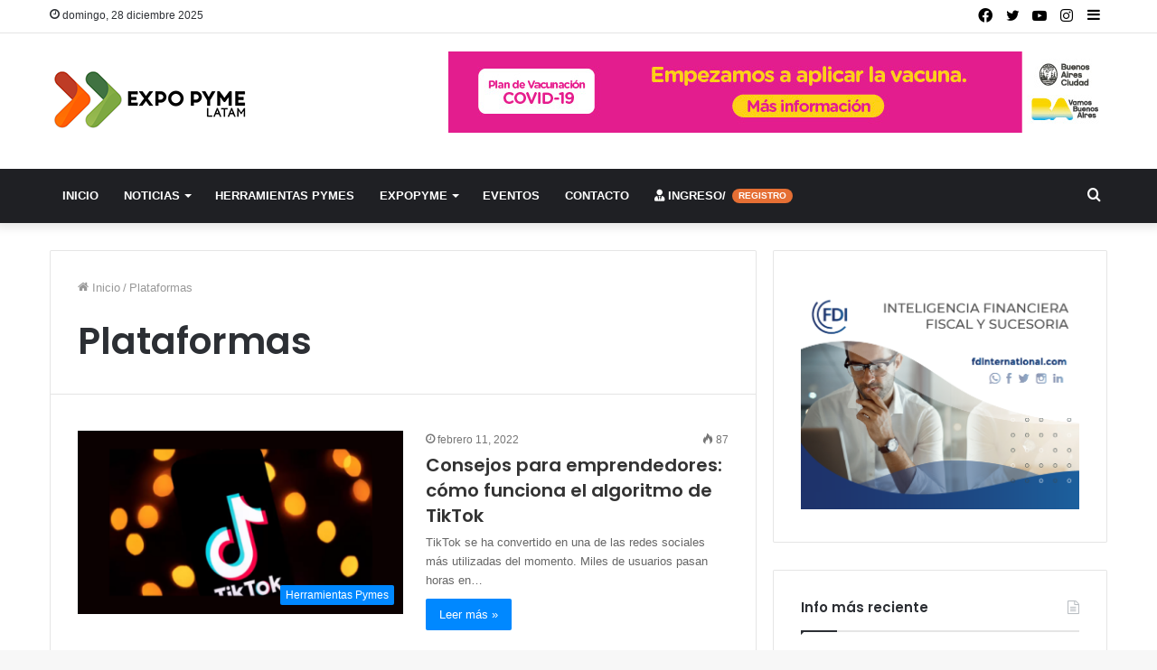

--- FILE ---
content_type: text/html; charset=UTF-8
request_url: https://expopyme.com.ar/tag/plataformas/
body_size: 12443
content:
<!DOCTYPE html>
<html lang="es" class="" data-skin="light">
<head>
	<meta charset="UTF-8" />
	<link rel="profile" href="http://gmpg.org/xfn/11" />
	<title>Plataformas &#8211; Expo Pyme Latam</title>

<meta http-equiv='x-dns-prefetch-control' content='on'>
<link rel='dns-prefetch' href='//cdnjs.cloudflare.com' />
<link rel='dns-prefetch' href='//ajax.googleapis.com' />
<link rel='dns-prefetch' href='//fonts.googleapis.com' />
<link rel='dns-prefetch' href='//fonts.gstatic.com' />
<link rel='dns-prefetch' href='//s.gravatar.com' />
<link rel='dns-prefetch' href='//www.google-analytics.com' />
<link rel='preload' as='image' href='https://expopyme.com.ar/wp-content/uploads/2021/07/expopyme_logo2.png'>
<link rel='preload' as='font' href='https://expopyme.com.ar/wp-content/themes/jannah/assets/fonts/tielabs-fonticon/tielabs-fonticon.woff' type='font/woff' crossorigin='anonymous' />
<link rel='preload' as='font' href='https://expopyme.com.ar/wp-content/themes/jannah/assets/fonts/fontawesome/fa-solid-900.woff2' type='font/woff2' crossorigin='anonymous' />
<link rel='preload' as='font' href='https://expopyme.com.ar/wp-content/themes/jannah/assets/fonts/fontawesome/fa-brands-400.woff2' type='font/woff2' crossorigin='anonymous' />
<link rel='preload' as='font' href='https://expopyme.com.ar/wp-content/themes/jannah/assets/fonts/fontawesome/fa-regular-400.woff2' type='font/woff2' crossorigin='anonymous' />
<link rel='preload' as='script' href='https://ajax.googleapis.com/ajax/libs/webfont/1/webfont.js'>
<meta name='robots' content='max-image-preview:large' />
	<style>img:is([sizes="auto" i], [sizes^="auto," i]) { contain-intrinsic-size: 3000px 1500px }</style>
	<link rel="alternate" type="application/rss+xml" title="Expo Pyme Latam &raquo; Feed" href="https://expopyme.com.ar/feed/" />
<link rel="alternate" type="application/rss+xml" title="Expo Pyme Latam &raquo; Feed de los comentarios" href="https://expopyme.com.ar/comments/feed/" />
<link rel="alternate" type="application/rss+xml" title="Expo Pyme Latam &raquo; Etiqueta Plataformas del feed" href="https://expopyme.com.ar/tag/plataformas/feed/" />
<script type="text/javascript">
/* <![CDATA[ */
window._wpemojiSettings = {"baseUrl":"https:\/\/s.w.org\/images\/core\/emoji\/16.0.1\/72x72\/","ext":".png","svgUrl":"https:\/\/s.w.org\/images\/core\/emoji\/16.0.1\/svg\/","svgExt":".svg","source":{"concatemoji":"https:\/\/expopyme.com.ar\/wp-includes\/js\/wp-emoji-release.min.js?ver=6.8.2"}};
/*! This file is auto-generated */
!function(s,n){var o,i,e;function c(e){try{var t={supportTests:e,timestamp:(new Date).valueOf()};sessionStorage.setItem(o,JSON.stringify(t))}catch(e){}}function p(e,t,n){e.clearRect(0,0,e.canvas.width,e.canvas.height),e.fillText(t,0,0);var t=new Uint32Array(e.getImageData(0,0,e.canvas.width,e.canvas.height).data),a=(e.clearRect(0,0,e.canvas.width,e.canvas.height),e.fillText(n,0,0),new Uint32Array(e.getImageData(0,0,e.canvas.width,e.canvas.height).data));return t.every(function(e,t){return e===a[t]})}function u(e,t){e.clearRect(0,0,e.canvas.width,e.canvas.height),e.fillText(t,0,0);for(var n=e.getImageData(16,16,1,1),a=0;a<n.data.length;a++)if(0!==n.data[a])return!1;return!0}function f(e,t,n,a){switch(t){case"flag":return n(e,"\ud83c\udff3\ufe0f\u200d\u26a7\ufe0f","\ud83c\udff3\ufe0f\u200b\u26a7\ufe0f")?!1:!n(e,"\ud83c\udde8\ud83c\uddf6","\ud83c\udde8\u200b\ud83c\uddf6")&&!n(e,"\ud83c\udff4\udb40\udc67\udb40\udc62\udb40\udc65\udb40\udc6e\udb40\udc67\udb40\udc7f","\ud83c\udff4\u200b\udb40\udc67\u200b\udb40\udc62\u200b\udb40\udc65\u200b\udb40\udc6e\u200b\udb40\udc67\u200b\udb40\udc7f");case"emoji":return!a(e,"\ud83e\udedf")}return!1}function g(e,t,n,a){var r="undefined"!=typeof WorkerGlobalScope&&self instanceof WorkerGlobalScope?new OffscreenCanvas(300,150):s.createElement("canvas"),o=r.getContext("2d",{willReadFrequently:!0}),i=(o.textBaseline="top",o.font="600 32px Arial",{});return e.forEach(function(e){i[e]=t(o,e,n,a)}),i}function t(e){var t=s.createElement("script");t.src=e,t.defer=!0,s.head.appendChild(t)}"undefined"!=typeof Promise&&(o="wpEmojiSettingsSupports",i=["flag","emoji"],n.supports={everything:!0,everythingExceptFlag:!0},e=new Promise(function(e){s.addEventListener("DOMContentLoaded",e,{once:!0})}),new Promise(function(t){var n=function(){try{var e=JSON.parse(sessionStorage.getItem(o));if("object"==typeof e&&"number"==typeof e.timestamp&&(new Date).valueOf()<e.timestamp+604800&&"object"==typeof e.supportTests)return e.supportTests}catch(e){}return null}();if(!n){if("undefined"!=typeof Worker&&"undefined"!=typeof OffscreenCanvas&&"undefined"!=typeof URL&&URL.createObjectURL&&"undefined"!=typeof Blob)try{var e="postMessage("+g.toString()+"("+[JSON.stringify(i),f.toString(),p.toString(),u.toString()].join(",")+"));",a=new Blob([e],{type:"text/javascript"}),r=new Worker(URL.createObjectURL(a),{name:"wpTestEmojiSupports"});return void(r.onmessage=function(e){c(n=e.data),r.terminate(),t(n)})}catch(e){}c(n=g(i,f,p,u))}t(n)}).then(function(e){for(var t in e)n.supports[t]=e[t],n.supports.everything=n.supports.everything&&n.supports[t],"flag"!==t&&(n.supports.everythingExceptFlag=n.supports.everythingExceptFlag&&n.supports[t]);n.supports.everythingExceptFlag=n.supports.everythingExceptFlag&&!n.supports.flag,n.DOMReady=!1,n.readyCallback=function(){n.DOMReady=!0}}).then(function(){return e}).then(function(){var e;n.supports.everything||(n.readyCallback(),(e=n.source||{}).concatemoji?t(e.concatemoji):e.wpemoji&&e.twemoji&&(t(e.twemoji),t(e.wpemoji)))}))}((window,document),window._wpemojiSettings);
/* ]]> */
</script>
<!-- expopyme.com.ar is managing ads with Advanced Ads 2.0.10 – https://wpadvancedads.com/ --><script id="expop-ready">
			window.advanced_ads_ready=function(e,a){a=a||"complete";var d=function(e){return"interactive"===a?"loading"!==e:"complete"===e};d(document.readyState)?e():document.addEventListener("readystatechange",(function(a){d(a.target.readyState)&&e()}),{once:"interactive"===a})},window.advanced_ads_ready_queue=window.advanced_ads_ready_queue||[];		</script>
		<link rel='stylesheet' id='sweetalert2-css' href='https://expopyme.com.ar/wp-content/plugins/user-registration/assets/css/sweetalert2/sweetalert2.min.css' type='text/css' media='all' />
<link rel='stylesheet' id='user-registration-general-css' href='https://expopyme.com.ar/wp-content/plugins/user-registration/assets/css/user-registration.css' type='text/css' media='all' />
<link rel='stylesheet' id='user-registration-smallscreen-css' href='https://expopyme.com.ar/wp-content/plugins/user-registration/assets/css/user-registration-smallscreen.css' type='text/css' media='only screen and (max-width: 768px)' />
<link rel='stylesheet' id='user-registration-my-account-layout-css' href='https://expopyme.com.ar/wp-content/plugins/user-registration/assets/css/my-account-layout.css' type='text/css' media='all' />
<link rel='stylesheet' id='dashicons-css' href='https://expopyme.com.ar/wp-includes/css/dashicons.min.css' type='text/css' media='all' />
<style id='wp-emoji-styles-inline-css' type='text/css'>

	img.wp-smiley, img.emoji {
		display: inline !important;
		border: none !important;
		box-shadow: none !important;
		height: 1em !important;
		width: 1em !important;
		margin: 0 0.07em !important;
		vertical-align: -0.1em !important;
		background: none !important;
		padding: 0 !important;
	}
</style>
<link rel='stylesheet' id='contact-form-7-css' href='https://expopyme.com.ar/wp-content/plugins/contact-form-7/includes/css/styles.css' type='text/css' media='all' />
<link rel='stylesheet' id='wpa-css-css' href='https://expopyme.com.ar/wp-content/plugins/honeypot/includes/css/wpa.css' type='text/css' media='all' />
<link rel='stylesheet' id='tie-css-base-css' href='https://expopyme.com.ar/wp-content/themes/jannah/assets/css/base.min.css' type='text/css' media='all' />
<link rel='stylesheet' id='tie-css-styles-css' href='https://expopyme.com.ar/wp-content/themes/jannah/assets/css/style.min.css' type='text/css' media='all' />
<link rel='stylesheet' id='tie-css-widgets-css' href='https://expopyme.com.ar/wp-content/themes/jannah/assets/css/widgets.min.css' type='text/css' media='all' />
<link rel='stylesheet' id='tie-css-helpers-css' href='https://expopyme.com.ar/wp-content/themes/jannah/assets/css/helpers.min.css' type='text/css' media='all' />
<link rel='stylesheet' id='tie-fontawesome5-css' href='https://expopyme.com.ar/wp-content/themes/jannah/assets/css/fontawesome.css' type='text/css' media='all' />
<link rel='stylesheet' id='tie-css-ilightbox-css' href='https://expopyme.com.ar/wp-content/themes/jannah/assets/ilightbox/dark-skin/skin.css' type='text/css' media='all' />
<link rel='stylesheet' id='tie-css-shortcodes-css' href='https://expopyme.com.ar/wp-content/themes/jannah/assets/css/plugins/shortcodes.min.css' type='text/css' media='all' />
<style id='tie-css-shortcodes-inline-css' type='text/css'>
.wf-active .logo-text,.wf-active h1,.wf-active h2,.wf-active h3,.wf-active h4,.wf-active h5,.wf-active h6,.wf-active .the-subtitle{font-family: 'Poppins';}#main-nav .main-menu > ul > li > a{text-transform: uppercase;}a:hover,body .entry a:hover,.dark-skin body .entry a:hover,.comment-list .comment-content a:hover{color: #e2e2e2;}#top-nav a:not(:hover),#top-nav input,#top-nav #search-submit,#top-nav .fa-spinner,#top-nav .dropdown-social-icons li a span,#top-nav .components > li .social-link:not(:hover) span,.search-in-top-nav.autocomplete-suggestions a{color: #000000;}#top-nav .menu-item-has-children > a:before{border-top-color: #000000;}#top-nav li .menu-item-has-children > a:before{border-top-color: transparent;border-left-color: #000000;}.rtl #top-nav .menu li .menu-item-has-children > a:before{border-left-color: transparent;border-right-color: #000000;}#top-nav input::-moz-placeholder{color: #000000;}#top-nav input:-moz-placeholder{color: #000000;}#top-nav input:-ms-input-placeholder{color: #000000;}#top-nav input::-webkit-input-placeholder{color: #000000;}#top-nav .breaking-title{color: #FFFFFF;}#top-nav .breaking-title:before{background-color: #4b8230;}#top-nav .breaking-news-nav li:hover{background-color: #4b8230;border-color: #4b8230;}#main-nav .comp-sub-menu .button:hover,#main-nav .menu > li.tie-current-menu,#main-nav .menu > li > .menu-sub-content,#main-nav .cats-horizontal a.is-active,#main-nav .cats-horizontal a:hover{border-color: #d0dddc;}#main-nav .menu > li.tie-current-menu > a,#main-nav .menu > li:hover > a,#main-nav .mega-links-head:after,#main-nav .comp-sub-menu .button:hover,#main-nav .comp-sub-menu .checkout-button,#main-nav .cats-horizontal a.is-active,#main-nav .cats-horizontal a:hover,.search-in-main-nav.autocomplete-suggestions .button,#main-nav .spinner > div{background-color: #d0dddc;}#main-nav .menu ul li:hover > a,#main-nav .menu ul li.current-menu-item:not(.mega-link-column) > a,#main-nav .components a:hover,#main-nav .components > li:hover > a,#main-nav #search-submit:hover,#main-nav .cats-vertical a.is-active,#main-nav .cats-vertical a:hover,#main-nav .mega-menu .post-meta a:hover,#main-nav .mega-menu .post-box-title a:hover,.search-in-main-nav.autocomplete-suggestions a:hover,#main-nav .spinner-circle:after{color: #d0dddc;}#main-nav .menu > li.tie-current-menu > a,#main-nav .menu > li:hover > a,#main-nav .components .button:hover,#main-nav .comp-sub-menu .checkout-button,.theme-header #main-nav .mega-menu .cats-horizontal a.is-active,.theme-header #main-nav .mega-menu .cats-horizontal a:hover,.search-in-main-nav.autocomplete-suggestions a.button{color: #000000;}#main-nav .menu > li.tie-current-menu > a:before,#main-nav .menu > li:hover > a:before{border-top-color: #000000;}.main-nav-light #main-nav .menu-item-has-children li:hover > a:before,.main-nav-light #main-nav .mega-menu li:hover > a:before{border-left-color: #d0dddc;}.rtl .main-nav-light #main-nav .menu-item-has-children li:hover > a:before,.rtl .main-nav-light #main-nav .mega-menu li:hover > a:before{border-right-color: #d0dddc;border-left-color: transparent;}.search-in-main-nav.autocomplete-suggestions .button:hover,#main-nav .comp-sub-menu .checkout-button:hover{background-color: #b2bfbe;}#footer{background-color: #0f0631;}@media (max-width: 991px) {#tie-wrapper #theme-header,#tie-wrapper #theme-header #main-nav .main-menu-wrapper,#tie-wrapper #theme-header .logo-container{background: transparent;}#tie-wrapper #theme-header .logo-container,#tie-wrapper #theme-header .logo-container.fixed-nav,#tie-wrapper #theme-header #main-nav {background-color: #ffffff;}.mobile-header-components .components .comp-sub-menu{background-color: #ffffff;}}#footer .posts-list-counter .posts-list-items li.widget-post-list:before{border-color: #0f0631;}#footer .timeline-widget a .date:before{border-color: rgba(15,6,49,0.8);}#footer .footer-boxed-widget-area,#footer textarea,#footer input:not([type=submit]),#footer select,#footer code,#footer kbd,#footer pre,#footer samp,#footer .show-more-button,#footer .slider-links .tie-slider-nav span,#footer #wp-calendar,#footer #wp-calendar tbody td,#footer #wp-calendar thead th,#footer .widget.buddypress .item-options a{border-color: rgba(255,255,255,0.1);}#footer .social-statistics-widget .white-bg li.social-icons-item a,#footer .widget_tag_cloud .tagcloud a,#footer .latest-tweets-widget .slider-links .tie-slider-nav span,#footer .widget_layered_nav_filters a{border-color: rgba(255,255,255,0.1);}#footer .social-statistics-widget .white-bg li:before{background: rgba(255,255,255,0.1);}.site-footer #wp-calendar tbody td{background: rgba(255,255,255,0.02);}#footer .white-bg .social-icons-item a span.followers span,#footer .circle-three-cols .social-icons-item a .followers-num,#footer .circle-three-cols .social-icons-item a .followers-name{color: rgba(255,255,255,0.8);}#footer .timeline-widget ul:before,#footer .timeline-widget a:not(:hover) .date:before{background-color: #000013;}a#go-to-top{background-color: #0f0631;}.tie-cat-2,.tie-cat-item-2 > span{background-color:#e67e22 !important;color:#FFFFFF !important;}.tie-cat-2:after{border-top-color:#e67e22 !important;}.tie-cat-2:hover{background-color:#c86004 !important;}.tie-cat-2:hover:after{border-top-color:#c86004 !important;}.tie-cat-10,.tie-cat-item-10 > span{background-color:#2ecc71 !important;color:#FFFFFF !important;}.tie-cat-10:after{border-top-color:#2ecc71 !important;}.tie-cat-10:hover{background-color:#10ae53 !important;}.tie-cat-10:hover:after{border-top-color:#10ae53 !important;}.tie-cat-13,.tie-cat-item-13 > span{background-color:#9b59b6 !important;color:#FFFFFF !important;}.tie-cat-13:after{border-top-color:#9b59b6 !important;}.tie-cat-13:hover{background-color:#7d3b98 !important;}.tie-cat-13:hover:after{border-top-color:#7d3b98 !important;}.tie-cat-15,.tie-cat-item-15 > span{background-color:#34495e !important;color:#FFFFFF !important;}.tie-cat-15:after{border-top-color:#34495e !important;}.tie-cat-15:hover{background-color:#162b40 !important;}.tie-cat-15:hover:after{border-top-color:#162b40 !important;}.tie-cat-17,.tie-cat-item-17 > span{background-color:#795548 !important;color:#FFFFFF !important;}.tie-cat-17:after{border-top-color:#795548 !important;}.tie-cat-17:hover{background-color:#5b372a !important;}.tie-cat-17:hover:after{border-top-color:#5b372a !important;}.tie-cat-18,.tie-cat-item-18 > span{background-color:#4CAF50 !important;color:#FFFFFF !important;}.tie-cat-18:after{border-top-color:#4CAF50 !important;}.tie-cat-18:hover{background-color:#2e9132 !important;}.tie-cat-18:hover:after{border-top-color:#2e9132 !important;}
</style>
<script type="text/javascript" src="https://expopyme.com.ar/wp-includes/js/jquery/jquery.min.js" id="jquery-core-js"></script>
<script type="text/javascript" src="https://expopyme.com.ar/wp-includes/js/jquery/jquery-migrate.min.js" id="jquery-migrate-js"></script>
<link rel="https://api.w.org/" href="https://expopyme.com.ar/wp-json/" /><link rel="alternate" title="JSON" type="application/json" href="https://expopyme.com.ar/wp-json/wp/v2/tags/993" /><link rel="EditURI" type="application/rsd+xml" title="RSD" href="https://expopyme.com.ar/xmlrpc.php?rsd" />
<meta name="generator" content="WordPress 6.8.2" />
 <meta name="description" content="Conectate al mundo" /><meta http-equiv="X-UA-Compatible" content="IE=edge">
<meta name="theme-color" content="#0088ff" /><meta name="viewport" content="width=device-width, initial-scale=1.0" /><link rel="icon" href="https://expopyme.com.ar/wp-content/uploads/2021/07/cropped-expopyme_ico-32x32.png" sizes="32x32" />
<link rel="icon" href="https://expopyme.com.ar/wp-content/uploads/2021/07/cropped-expopyme_ico-192x192.png" sizes="192x192" />
<link rel="apple-touch-icon" href="https://expopyme.com.ar/wp-content/uploads/2021/07/cropped-expopyme_ico-180x180.png" />
<meta name="msapplication-TileImage" content="https://expopyme.com.ar/wp-content/uploads/2021/07/cropped-expopyme_ico-270x270.png" />
</head>

<body id="tie-body" class="archive tag tag-plataformas tag-993 wp-theme-jannah tie-no-js user-registration-page wrapper-has-shadow block-head-1 magazine1 is-thumb-overlay-disabled is-desktop is-header-layout-3 has-header-ad sidebar-right has-sidebar hide_share_post_top hide_share_post_bottom aa-prefix-expop-">



<div class="background-overlay">

	<div id="tie-container" class="site tie-container">

		
		<div id="tie-wrapper">

			
<header id="theme-header" class="theme-header header-layout-3 main-nav-dark main-nav-default-dark main-nav-below has-stream-item top-nav-active top-nav-light top-nav-default-light top-nav-above has-shadow has-normal-width-logo mobile-header-default">
	
<nav id="top-nav"  class="has-date-components top-nav header-nav" aria-label="Menú de Navegación secundario">
	<div class="container">
		<div class="topbar-wrapper">

			
					<div class="topbar-today-date tie-icon">
						domingo, 28 diciembre 2025					</div>
					
			<div class="tie-alignleft">
							</div><!-- .tie-alignleft /-->

			<div class="tie-alignright">
				<ul class="components">	<li class="side-aside-nav-icon menu-item custom-menu-link">
		<a href="#">
			<span class="tie-icon-navicon" aria-hidden="true"></span>
			<span class="screen-reader-text">Barra lateral</span>
		</a>
	</li>
	 <li class="social-icons-item"><a class="social-link instagram-social-icon" rel="external noopener nofollow" target="_blank" href="https://www.instagram.com/expopymelatam/"><span class="tie-social-icon tie-icon-instagram"></span><span class="screen-reader-text">Instagram</span></a></li><li class="social-icons-item"><a class="social-link youtube-social-icon" rel="external noopener nofollow" target="_blank" href="https://www.youtube.com/channel/UC_ZH-3K05GQdWeLX_WiVmIQ"><span class="tie-social-icon tie-icon-youtube"></span><span class="screen-reader-text">YouTube</span></a></li><li class="social-icons-item"><a class="social-link twitter-social-icon" rel="external noopener nofollow" target="_blank" href="https://twitter.com/expopymearg?lang=es"><span class="tie-social-icon tie-icon-twitter"></span><span class="screen-reader-text">Twitter</span></a></li><li class="social-icons-item"><a class="social-link facebook-social-icon" rel="external noopener nofollow" target="_blank" href="https://www.facebook.com/expopymelatam"><span class="tie-social-icon tie-icon-facebook"></span><span class="screen-reader-text">Facebook</span></a></li> </ul><!-- Components -->			</div><!-- .tie-alignright /-->

		</div><!-- .topbar-wrapper /-->
	</div><!-- .container /-->
</nav><!-- #top-nav /-->

<div class="container header-container">
	<div class="tie-row logo-row">

		
		<div class="logo-wrapper">
			<div class="tie-col-md-4 logo-container clearfix">
				<div id="mobile-header-components-area_1" class="mobile-header-components"><ul class="components"><li class="mobile-component_menu custom-menu-link"><a href="#" id="mobile-menu-icon" class=""><span class="tie-mobile-menu-icon nav-icon is-layout-1"></span><span class="screen-reader-text">Menú</span></a></li></ul></div>
		<div id="logo" class="image-logo" >

			
			<a title="Expo Pyme Latam" href="https://expopyme.com.ar/">
				
				<picture class="tie-logo-default tie-logo-picture">
					<source class="tie-logo-source-default tie-logo-source" srcset="https://expopyme.com.ar/wp-content/uploads/2021/07/expopyme_logo2.png">
					<img class="tie-logo-img-default tie-logo-img" src="https://expopyme.com.ar/wp-content/uploads/2021/07/expopyme_logo2.png" alt="Expo Pyme Latam" width="227" height="70" style="max-height:70px; width: auto;" />
				</picture>
						</a>

			
		</div><!-- #logo /-->

		<div id="mobile-header-components-area_2" class="mobile-header-components"><ul class="components"><li class="mobile-component_search custom-menu-link">
				<a href="#" class="tie-search-trigger-mobile">
					<span class="tie-icon-search tie-search-icon" aria-hidden="true"></span>
					<span class="screen-reader-text">Buscar por</span>
				</a>
			</li></ul></div>			</div><!-- .tie-col /-->
		</div><!-- .logo-wrapper /-->

		<div class="tie-col-md-8 stream-item stream-item-top-wrapper"><div class="stream-item-top">
					<a href="#" title="Buy Jannah Theme" target="_blank" rel="nofollow noopener">
						<img src="https://expopyme.com.ar/wp-content/uploads/2021/07/728x90-1.jpg" alt="Buy Jannah Theme" width="728" height="91" />
					</a>
				</div></div><!-- .tie-col /-->
	</div><!-- .tie-row /-->
</div><!-- .container /-->

<div class="main-nav-wrapper">
	<nav id="main-nav" data-skin="search-in-main-nav" class="main-nav header-nav live-search-parent"  aria-label="Menú de Navegación principal">
		<div class="container">

			<div class="main-menu-wrapper">

				
				<div id="menu-components-wrap">

					
					<div class="main-menu main-menu-wrap tie-alignleft">
						<div id="main-nav-menu" class="main-menu header-menu"><ul id="menu-tielabs-secondry-menu" class="menu" role="menubar"><li id="menu-item-1014" class="menu-item menu-item-type-custom menu-item-object-custom menu-item-home menu-item-1014"><a href="https://expopyme.com.ar/">Inicio</a></li>
<li id="menu-item-1015" class="menu-item menu-item-type-custom menu-item-object-custom menu-item-has-children menu-item-1015"><a href="#">Noticias</a>
<ul class="sub-menu menu-sub-content">
	<li id="menu-item-3418" class="menu-item menu-item-type-taxonomy menu-item-object-category menu-item-3418"><a href="https://expopyme.com.ar/category/emprendedores/">Emprendedores</a></li>
	<li id="menu-item-3419" class="menu-item menu-item-type-taxonomy menu-item-object-category menu-item-3419"><a href="https://expopyme.com.ar/category/casos-de-exito/">Casos de exito</a></li>
	<li id="menu-item-3420" class="menu-item menu-item-type-taxonomy menu-item-object-category menu-item-3420"><a href="https://expopyme.com.ar/category/informes/">Informes</a></li>
	<li id="menu-item-3421" class="menu-item menu-item-type-taxonomy menu-item-object-category menu-item-3421"><a href="https://expopyme.com.ar/category/transformacion-digital/">Transformación Digital</a></li>
	<li id="menu-item-3422" class="menu-item menu-item-type-taxonomy menu-item-object-category menu-item-3422"><a href="https://expopyme.com.ar/category/estrategias-de-ventas/">Estrategias De Ventas</a></li>
	<li id="menu-item-3425" class="menu-item menu-item-type-taxonomy menu-item-object-category menu-item-3425"><a href="https://expopyme.com.ar/category/consultores-pymes/">Consultores Pymes</a></li>
	<li id="menu-item-3423" class="menu-item menu-item-type-taxonomy menu-item-object-category menu-item-3423"><a href="https://expopyme.com.ar/category/inversiones/">Inversiones</a></li>
	<li id="menu-item-3426" class="menu-item menu-item-type-taxonomy menu-item-object-category menu-item-3426"><a href="https://expopyme.com.ar/category/marketing-digital/">Marketing Digital</a></li>
	<li id="menu-item-3424" class="menu-item menu-item-type-taxonomy menu-item-object-category menu-item-3424"><a href="https://expopyme.com.ar/category/opinion/">Opinión</a></li>
</ul>
</li>
<li id="menu-item-3417" class="menu-item menu-item-type-taxonomy menu-item-object-category menu-item-3417"><a href="https://expopyme.com.ar/category/herramientas-pymes/">Herramientas Pymes</a></li>
<li id="menu-item-3604" class="menu-item menu-item-type-custom menu-item-object-custom menu-item-has-children menu-item-3604"><a href="#">Expopyme</a>
<ul class="sub-menu menu-sub-content">
	<li id="menu-item-3607" class="menu-item menu-item-type-post_type menu-item-object-page menu-item-3607"><a href="https://expopyme.com.ar/expopyme-virtual-2020/">Expopyme virtual 2020</a></li>
	<li id="menu-item-3625" class="menu-item menu-item-type-post_type menu-item-object-page menu-item-3625"><a href="https://expopyme.com.ar/rosario-2018/">Rosario 2018</a></li>
	<li id="menu-item-3633" class="menu-item menu-item-type-post_type menu-item-object-page menu-item-3633"><a href="https://expopyme.com.ar/edicion-2018/">Edición 2018</a></li>
	<li id="menu-item-3643" class="menu-item menu-item-type-post_type menu-item-object-page menu-item-3643"><a href="https://expopyme.com.ar/edicion-2017/">Edición 2017</a></li>
</ul>
</li>
<li id="menu-item-3427" class="menu-item menu-item-type-taxonomy menu-item-object-category menu-item-3427"><a href="https://expopyme.com.ar/category/eventos/">Eventos</a></li>
<li id="menu-item-1031" class="menu-item menu-item-type-custom menu-item-object-custom menu-item-1031"><a href="https://expopyme.com.ar/contacto/">Contacto</a></li>
<li id="menu-item-3734" class="menu-item menu-item-type-post_type menu-item-object-page menu-item-3734 menu-item-has-icon"><a href="https://expopyme.com.ar/mi-cuenta/"> <span aria-hidden="true" class="tie-menu-icon fas fa-user-tie"></span> Ingreso/ <small class="menu-tiny-label " style="background-color:#e56f34; color:#FFFFFF">registro</small></a></li>
</ul></div>					</div><!-- .main-menu.tie-alignleft /-->

					<ul class="components">		<li class="search-compact-icon menu-item custom-menu-link">
			<a href="#" class="tie-search-trigger">
				<span class="tie-icon-search tie-search-icon" aria-hidden="true"></span>
				<span class="screen-reader-text">Buscar por</span>
			</a>
		</li>
		</ul><!-- Components -->
				</div><!-- #menu-components-wrap /-->
			</div><!-- .main-menu-wrapper /-->
		</div><!-- .container /-->
	</nav><!-- #main-nav /-->
</div><!-- .main-nav-wrapper /-->

</header>

<div id="content" class="site-content container"><div id="main-content-row" class="tie-row main-content-row">
	<div class="main-content tie-col-md-8 tie-col-xs-12" role="main">

		

			<header class="entry-header-outer container-wrapper">
				<nav id="breadcrumb"><a href="https://expopyme.com.ar/"><span class="tie-icon-home" aria-hidden="true"></span> Inicio</a><em class="delimiter">/</em><span class="current">Plataformas</span></nav><script type="application/ld+json">{"@context":"http:\/\/schema.org","@type":"BreadcrumbList","@id":"#Breadcrumb","itemListElement":[{"@type":"ListItem","position":1,"item":{"name":"Inicio","@id":"https:\/\/expopyme.com.ar\/"}}]}</script><h1 class="page-title">Plataformas</h1>			</header><!-- .entry-header-outer /-->

			
		<div class="mag-box wide-post-box">
			<div class="container-wrapper">
				<div class="mag-box-container clearfix">
					<ul id="posts-container" data-layout="default" data-settings="{'uncropped_image':'jannah-image-post','category_meta':true,'post_meta':true,'excerpt':'true','excerpt_length':'20','read_more':'true','read_more_text':false,'media_overlay':true,'title_length':0,'is_full':false,'is_category':false}" class="posts-items">
<li class="post-item  post-5045 post type-post status-publish format-standard has-post-thumbnail category-herramientas-pymes tag-algoritmos tag-apps tag-contenido tag-marketing tag-metricool tag-plataformas tag-redessociales tag-tiktok tag-visibilidad tie-standard">

	
			<a aria-label="Consejos para emprendedores: cómo funciona el algoritmo de TikTok" href="https://expopyme.com.ar/2022/02/11/consejos-para-emprendedores-como-funciona-el-algoritmo-de-tiktok/" class="post-thumb"><span class="post-cat-wrap"><span class="post-cat tie-cat-29">Herramientas Pymes</span></span><img width="390" height="220" src="https://expopyme.com.ar/wp-content/uploads/2022/02/tiktok-390x220.png" class="attachment-jannah-image-large size-jannah-image-large wp-post-image" alt="" decoding="async" fetchpriority="high" /></a>
	<div class="post-details">

		<div class="post-meta clearfix"><span class="date meta-item tie-icon">febrero 11, 2022</span><div class="tie-alignright"><span class="meta-views meta-item "><span class="tie-icon-fire" aria-hidden="true"></span> 87 </span></div></div><!-- .post-meta -->
		<h2 class="post-title"><a href="https://expopyme.com.ar/2022/02/11/consejos-para-emprendedores-como-funciona-el-algoritmo-de-tiktok/">Consejos para emprendedores: cómo funciona el algoritmo de TikTok</a></h2>

						<p class="post-excerpt">TikTok se ha convertido en una de las redes sociales más utilizadas del momento. Miles de usuarios pasan horas en&hellip;</p>
				<a class="more-link button" href="https://expopyme.com.ar/2022/02/11/consejos-para-emprendedores-como-funciona-el-algoritmo-de-tiktok/">Leer más  &raquo;</a>	</div>
</li>

					</ul><!-- #posts-container /-->
					<div class="clearfix"></div>
				</div><!-- .mag-box-container /-->
			</div><!-- .container-wrapper /-->
		</div><!-- .mag-box /-->
	
	</div><!-- .main-content /-->


	<aside class="sidebar tie-col-md-4 tie-col-xs-12 normal-side is-sticky" aria-label="Barra lateral principal">
		<div class="theiaStickySidebar">
			<div class="container-wrapper widget expop-widget"><a href="https://www.fdinternational.com/" aria-label="expopyme300x250px-01"><img src="https://expopyme.com.ar/wp-content/uploads/2022/05/expopyme300x250px-01.png" alt=""  width="626" height="521"   /></a><div class="clearfix"></div></div><!-- .widget /--><div id="posts-list-widget-3" class="container-wrapper widget posts-list"><div class="widget-title the-global-title"><div class="the-subtitle">Info más reciente<span class="widget-title-icon tie-icon"></span></div></div><div class="widget-posts-list-container posts-list-half-posts" ><ul class="posts-list-items widget-posts-wrapper">
<li class="widget-single-post-item widget-post-list tie-standard">

			<div class="post-widget-thumbnail">

			
			<a aria-label="Cómo crear tu negocio en cinco pasos indispensables" href="https://expopyme.com.ar/2022/08/01/como-crear-tu-negocio-en-cinco-pasos-indispensables/" class="post-thumb"><img width="390" height="220" src="https://expopyme.com.ar/wp-content/uploads/2022/07/Diseno-sin-titulo-98-390x220.jpg" class="attachment-jannah-image-large size-jannah-image-large wp-post-image" alt="" decoding="async" loading="lazy" /></a>		</div><!-- post-alignleft /-->
	
	<div class="post-widget-body ">
		<a class="post-title the-subtitle" href="https://expopyme.com.ar/2022/08/01/como-crear-tu-negocio-en-cinco-pasos-indispensables/">Cómo crear tu negocio en cinco pasos indispensables</a>

		<div class="post-meta">
			<span class="date meta-item tie-icon">agosto 1, 2022</span>		</div>
	</div>
</li>

<li class="widget-single-post-item widget-post-list tie-standard">

			<div class="post-widget-thumbnail">

			
			<a aria-label="Soy una mujer emprendedora: ¿Dónde puedo conseguir apoyos para poner mi propio negocio?" href="https://expopyme.com.ar/2022/07/29/soy-una-mujer-emprendedora-donde-puedo-conseguir-apoyos-para-poner-mi-propio-negocio/" class="post-thumb"><img width="390" height="220" src="https://expopyme.com.ar/wp-content/uploads/2022/07/Diseno-sin-titulo-97-390x220.jpg" class="attachment-jannah-image-large size-jannah-image-large wp-post-image" alt="" decoding="async" loading="lazy" /></a>		</div><!-- post-alignleft /-->
	
	<div class="post-widget-body ">
		<a class="post-title the-subtitle" href="https://expopyme.com.ar/2022/07/29/soy-una-mujer-emprendedora-donde-puedo-conseguir-apoyos-para-poner-mi-propio-negocio/">Soy una mujer emprendedora: ¿Dónde puedo conseguir apoyos para poner mi propio negocio?</a>

		<div class="post-meta">
			<span class="date meta-item tie-icon">julio 29, 2022</span>		</div>
	</div>
</li>

<li class="widget-single-post-item widget-post-list tie-standard">

			<div class="post-widget-thumbnail">

			
			<a aria-label="5 Desafíos para Recursos Humanos" href="https://expopyme.com.ar/2022/07/29/5-desafios-para-recursos-humanos/" class="post-thumb"><img width="390" height="220" src="https://expopyme.com.ar/wp-content/uploads/2022/07/5-desafios-para-recursos-humanos-390x220.jpg" class="attachment-jannah-image-large size-jannah-image-large wp-post-image" alt="" decoding="async" loading="lazy" /></a>		</div><!-- post-alignleft /-->
	
	<div class="post-widget-body ">
		<a class="post-title the-subtitle" href="https://expopyme.com.ar/2022/07/29/5-desafios-para-recursos-humanos/">5 Desafíos para Recursos Humanos</a>

		<div class="post-meta">
			<span class="date meta-item tie-icon">julio 29, 2022</span>		</div>
	</div>
</li>
</ul></div><div class="clearfix"></div></div><!-- .widget /-->		</div><!-- .theiaStickySidebar /-->
	</aside><!-- .sidebar /-->
	</div><!-- .main-content-row /--></div><!-- #content /-->
<footer id="footer" class="site-footer dark-skin dark-widgetized-area">

	
			<div id="footer-widgets-container">
				<div class="container">
					
		<div class="footer-widget-area ">
			<div class="tie-row">

									<div class="tie-col-md-3 normal-side">
						<div id="media_image-8" class="container-wrapper widget widget_media_image"><img width="227" height="75" src="https://expopyme.com.ar/wp-content/uploads/2021/07/expopyme_logo.png" class="image wp-image-6  attachment-full size-full" alt="" style="max-width: 100%; height: auto;" decoding="async" loading="lazy" /><div class="clearfix"></div></div><!-- .widget /-->					</div><!-- .tie-col /-->
				
									<div class="tie-col-md-3 normal-side">
						<div id="posts-list-widget-1" class="container-wrapper widget posts-list"><div class="widget-title the-global-title"><div class="the-subtitle">Más Leídas<span class="widget-title-icon tie-icon"></span></div></div><div class="widget-posts-list-container posts-list-counter" ><ul class="posts-list-items widget-posts-wrapper">
<li class="widget-single-post-item widget-post-list tie-standard">

			<div class="post-widget-thumbnail">

			
			<a aria-label="¿Qué puedo emprender? Hacé el test aquí gratuito y confidencial" href="https://expopyme.com.ar/2021/10/28/que-puedo-emprender/" class="post-thumb"><img width="220" height="150" src="https://expopyme.com.ar/wp-content/uploads/2021/10/Sin-titulo-1-220x150.jpg" class="attachment-jannah-image-small size-jannah-image-small tie-small-image wp-post-image" alt="persona pensando" decoding="async" loading="lazy" /></a>		</div><!-- post-alignleft /-->
	
	<div class="post-widget-body ">
		<a class="post-title the-subtitle" href="https://expopyme.com.ar/2021/10/28/que-puedo-emprender/">¿Qué puedo emprender? Hacé el test aquí gratuito y confidencial</a>

		<div class="post-meta">
			<span class="date meta-item tie-icon">octubre 28, 2021</span>		</div>
	</div>
</li>

<li class="widget-single-post-item widget-post-list tie-thumb">

			<div class="post-widget-thumbnail">

			
			<a aria-label="PyMES: Claves para aprovechar WhatsApp Business. Funcionalidades, prácticas y consejos." href="https://expopyme.com.ar/2021/09/15/pymes-claves-para-aprovechar-whatsapp-business/" class="post-thumb"><img width="220" height="150" src="https://expopyme.com.ar/wp-content/uploads/2021/07/Whatsapp-Business-220x150.jpg" class="attachment-jannah-image-small size-jannah-image-small tie-small-image wp-post-image" alt="celular con whatsapp business" decoding="async" loading="lazy" /></a>		</div><!-- post-alignleft /-->
	
	<div class="post-widget-body ">
		<a class="post-title the-subtitle" href="https://expopyme.com.ar/2021/09/15/pymes-claves-para-aprovechar-whatsapp-business/">PyMES: Claves para aprovechar WhatsApp Business. Funcionalidades, prácticas y consejos.</a>

		<div class="post-meta">
			<span class="date meta-item tie-icon">septiembre 15, 2021</span>		</div>
	</div>
</li>

<li class="widget-single-post-item widget-post-list tie-standard">

			<div class="post-widget-thumbnail">

			
			<a aria-label="Top 10: los tiktokers con más seguidores del mundo (2022)" href="https://expopyme.com.ar/2022/02/03/top-10-los-tiktokers-con-mas-seguidores-del-mundo-2022/" class="post-thumb"><img width="220" height="150" src="https://expopyme.com.ar/wp-content/uploads/2022/01/tiktok-220x150.png" class="attachment-jannah-image-small size-jannah-image-small tie-small-image wp-post-image" alt="" decoding="async" loading="lazy" /></a>		</div><!-- post-alignleft /-->
	
	<div class="post-widget-body ">
		<a class="post-title the-subtitle" href="https://expopyme.com.ar/2022/02/03/top-10-los-tiktokers-con-mas-seguidores-del-mundo-2022/">Top 10: los tiktokers con más seguidores del mundo (2022)</a>

		<div class="post-meta">
			<span class="date meta-item tie-icon">febrero 3, 2022</span>		</div>
	</div>
</li>
</ul></div><div class="clearfix"></div></div><!-- .widget /--><div id="author-bio-widget-1" class="container-wrapper widget aboutme-widget">
				<div class="about-author about-content-wrapper"><img alt="" src="https://placehold.it/599x98" style="margin-top: 15px; margin-bottom: 0px;"  class="about-author-img" width="280" height="47">

					<div class="aboutme-widget-content">
					</div>
					<div class="clearfix"></div>
			
				</div><!-- .about-widget-content -->
			<div class="clearfix"></div></div><!-- .widget /-->					</div><!-- .tie-col /-->
				
									<div class="tie-col-md-3 normal-side">
						<div id="posts-list-widget-10" class="container-wrapper widget posts-list"><div class="widget-title the-global-title"><div class="the-subtitle">Más recientes<span class="widget-title-icon tie-icon"></span></div></div><div class="widget-posts-list-container" ><ul class="posts-list-items widget-posts-wrapper">
<li class="widget-single-post-item widget-post-list tie-standard">

			<div class="post-widget-thumbnail">

			
			<a aria-label="5 consejos para elegir a un instagramer perfecto para tu estrategia online" href="https://expopyme.com.ar/2022/08/01/5-consejos-para-elegir-a-un-instagramer-perfecto-para-tu-estrategia-online/" class="post-thumb"><img width="220" height="150" src="https://expopyme.com.ar/wp-content/uploads/2022/07/Diseno-sin-titulo-100-220x150.jpg" class="attachment-jannah-image-small size-jannah-image-small tie-small-image wp-post-image" alt="" decoding="async" loading="lazy" /></a>		</div><!-- post-alignleft /-->
	
	<div class="post-widget-body ">
		<a class="post-title the-subtitle" href="https://expopyme.com.ar/2022/08/01/5-consejos-para-elegir-a-un-instagramer-perfecto-para-tu-estrategia-online/">5 consejos para elegir a un instagramer perfecto para tu estrategia online</a>

		<div class="post-meta">
			<span class="date meta-item tie-icon">agosto 1, 2022</span>		</div>
	</div>
</li>

<li class="widget-single-post-item widget-post-list tie-standard">

			<div class="post-widget-thumbnail">

			
			<a aria-label="Cómo crear tu negocio en cinco pasos indispensables" href="https://expopyme.com.ar/2022/08/01/como-crear-tu-negocio-en-cinco-pasos-indispensables/" class="post-thumb"><img width="220" height="150" src="https://expopyme.com.ar/wp-content/uploads/2022/07/Diseno-sin-titulo-98-220x150.jpg" class="attachment-jannah-image-small size-jannah-image-small tie-small-image wp-post-image" alt="" decoding="async" loading="lazy" /></a>		</div><!-- post-alignleft /-->
	
	<div class="post-widget-body ">
		<a class="post-title the-subtitle" href="https://expopyme.com.ar/2022/08/01/como-crear-tu-negocio-en-cinco-pasos-indispensables/">Cómo crear tu negocio en cinco pasos indispensables</a>

		<div class="post-meta">
			<span class="date meta-item tie-icon">agosto 1, 2022</span>		</div>
	</div>
</li>

<li class="widget-single-post-item widget-post-list tie-standard">

			<div class="post-widget-thumbnail">

			
			<a aria-label="Soy una mujer emprendedora: ¿Dónde puedo conseguir apoyos para poner mi propio negocio?" href="https://expopyme.com.ar/2022/07/29/soy-una-mujer-emprendedora-donde-puedo-conseguir-apoyos-para-poner-mi-propio-negocio/" class="post-thumb"><img width="220" height="150" src="https://expopyme.com.ar/wp-content/uploads/2022/07/Diseno-sin-titulo-97-220x150.jpg" class="attachment-jannah-image-small size-jannah-image-small tie-small-image wp-post-image" alt="" decoding="async" loading="lazy" /></a>		</div><!-- post-alignleft /-->
	
	<div class="post-widget-body ">
		<a class="post-title the-subtitle" href="https://expopyme.com.ar/2022/07/29/soy-una-mujer-emprendedora-donde-puedo-conseguir-apoyos-para-poner-mi-propio-negocio/">Soy una mujer emprendedora: ¿Dónde puedo conseguir apoyos para poner mi propio negocio?</a>

		<div class="post-meta">
			<span class="date meta-item tie-icon">julio 29, 2022</span>		</div>
	</div>
</li>
</ul></div><div class="clearfix"></div></div><!-- .widget /-->					</div><!-- .tie-col /-->
				
				
			</div><!-- .tie-row /-->
		</div><!-- .footer-widget-area /-->

						</div><!-- .container /-->
			</div><!-- #Footer-widgets-container /-->
			
			<div id="site-info" class="site-info site-info-layout-2">
				<div class="container">
					<div class="tie-row">
						<div class="tie-col-md-12">

							<div class="copyright-text copyright-text-first">&copy; Copyright 2025, Todos los derechos reservados &nbsp;|&nbsp; <span style="color:red;" class="tie-icon-heart"></span> <a href="" target="_blank" rel="nofollow noopener">Grow Up Social Media</a> </div><ul class="social-icons"><li class="social-icons-item"><a class="social-link facebook-social-icon" rel="external noopener nofollow" target="_blank" href="https://www.facebook.com/expopymelatam"><span class="tie-social-icon tie-icon-facebook"></span><span class="screen-reader-text">Facebook</span></a></li><li class="social-icons-item"><a class="social-link twitter-social-icon" rel="external noopener nofollow" target="_blank" href="https://twitter.com/expopymearg?lang=es"><span class="tie-social-icon tie-icon-twitter"></span><span class="screen-reader-text">Twitter</span></a></li><li class="social-icons-item"><a class="social-link youtube-social-icon" rel="external noopener nofollow" target="_blank" href="https://www.youtube.com/channel/UC_ZH-3K05GQdWeLX_WiVmIQ"><span class="tie-social-icon tie-icon-youtube"></span><span class="screen-reader-text">YouTube</span></a></li><li class="social-icons-item"><a class="social-link instagram-social-icon" rel="external noopener nofollow" target="_blank" href="https://www.instagram.com/expopymelatam/"><span class="tie-social-icon tie-icon-instagram"></span><span class="screen-reader-text">Instagram</span></a></li></ul> 

						</div><!-- .tie-col /-->
					</div><!-- .tie-row /-->
				</div><!-- .container /-->
			</div><!-- #site-info /-->
			
</footer><!-- #footer /-->


		<a id="go-to-top" class="go-to-top-button" href="#go-to-tie-body">
			<span class="tie-icon-angle-up"></span>
			<span class="screen-reader-text">Botón volver arriba</span>
		</a>
	
		</div><!-- #tie-wrapper /-->

		
	<aside class=" side-aside normal-side dark-skin dark-widgetized-area slide-sidebar-desktop is-fullwidth appear-from-left" aria-label="Barra lateral Secundaria" style="visibility: hidden;">
		<div data-height="100%" class="side-aside-wrapper has-custom-scroll">

			<a href="#" class="close-side-aside remove big-btn light-btn">
				<span class="screen-reader-text">Cerrar</span>
			</a><!-- .close-side-aside /-->


			
				<div id="mobile-container">

											<div id="mobile-search">
							<form role="search" method="get" class="search-form" action="https://expopyme.com.ar/">
				<label>
					<span class="screen-reader-text">Buscar:</span>
					<input type="search" class="search-field" placeholder="Buscar &hellip;" value="" name="s" />
				</label>
				<input type="submit" class="search-submit" value="Buscar" />
			</form>						</div><!-- #mobile-search /-->
						
					<div id="mobile-menu" class="hide-menu-icons">
											</div><!-- #mobile-menu /-->

											<div id="mobile-social-icons" class="social-icons-widget solid-social-icons">
							<ul><li class="social-icons-item"><a class="social-link facebook-social-icon" rel="external noopener nofollow" target="_blank" href="https://www.facebook.com/expopymelatam"><span class="tie-social-icon tie-icon-facebook"></span><span class="screen-reader-text">Facebook</span></a></li><li class="social-icons-item"><a class="social-link twitter-social-icon" rel="external noopener nofollow" target="_blank" href="https://twitter.com/expopymearg?lang=es"><span class="tie-social-icon tie-icon-twitter"></span><span class="screen-reader-text">Twitter</span></a></li><li class="social-icons-item"><a class="social-link youtube-social-icon" rel="external noopener nofollow" target="_blank" href="https://www.youtube.com/channel/UC_ZH-3K05GQdWeLX_WiVmIQ"><span class="tie-social-icon tie-icon-youtube"></span><span class="screen-reader-text">YouTube</span></a></li><li class="social-icons-item"><a class="social-link instagram-social-icon" rel="external noopener nofollow" target="_blank" href="https://www.instagram.com/expopymelatam/"><span class="tie-social-icon tie-icon-instagram"></span><span class="screen-reader-text">Instagram</span></a></li></ul> 
						</div><!-- #mobile-social-icons /-->
						
				</div><!-- #mobile-container /-->
			

							<div id="slide-sidebar-widgets">
					<div id="posts-list-widget-4" class="container-wrapper widget posts-list"><div class="widget-title the-global-title"><div class="the-subtitle">Artículos más recientes<span class="widget-title-icon tie-icon"></span></div></div><div class="widget-posts-list-container" ><ul class="posts-list-items widget-posts-wrapper">
<li class="widget-single-post-item widget-post-list tie-standard">

			<div class="post-widget-thumbnail">

			
			<a aria-label="5 consejos para elegir a un instagramer perfecto para tu estrategia online" href="https://expopyme.com.ar/2022/08/01/5-consejos-para-elegir-a-un-instagramer-perfecto-para-tu-estrategia-online/" class="post-thumb"><img width="220" height="150" src="https://expopyme.com.ar/wp-content/uploads/2022/07/Diseno-sin-titulo-100-220x150.jpg" class="attachment-jannah-image-small size-jannah-image-small tie-small-image wp-post-image" alt="" decoding="async" loading="lazy" /></a>		</div><!-- post-alignleft /-->
	
	<div class="post-widget-body ">
		<a class="post-title the-subtitle" href="https://expopyme.com.ar/2022/08/01/5-consejos-para-elegir-a-un-instagramer-perfecto-para-tu-estrategia-online/">5 consejos para elegir a un instagramer perfecto para tu estrategia online</a>

		<div class="post-meta">
			<span class="date meta-item tie-icon">agosto 1, 2022</span>		</div>
	</div>
</li>

<li class="widget-single-post-item widget-post-list tie-standard">

			<div class="post-widget-thumbnail">

			
			<a aria-label="Cómo crear tu negocio en cinco pasos indispensables" href="https://expopyme.com.ar/2022/08/01/como-crear-tu-negocio-en-cinco-pasos-indispensables/" class="post-thumb"><img width="220" height="150" src="https://expopyme.com.ar/wp-content/uploads/2022/07/Diseno-sin-titulo-98-220x150.jpg" class="attachment-jannah-image-small size-jannah-image-small tie-small-image wp-post-image" alt="" decoding="async" loading="lazy" /></a>		</div><!-- post-alignleft /-->
	
	<div class="post-widget-body ">
		<a class="post-title the-subtitle" href="https://expopyme.com.ar/2022/08/01/como-crear-tu-negocio-en-cinco-pasos-indispensables/">Cómo crear tu negocio en cinco pasos indispensables</a>

		<div class="post-meta">
			<span class="date meta-item tie-icon">agosto 1, 2022</span>		</div>
	</div>
</li>

<li class="widget-single-post-item widget-post-list tie-standard">

			<div class="post-widget-thumbnail">

			
			<a aria-label="Soy una mujer emprendedora: ¿Dónde puedo conseguir apoyos para poner mi propio negocio?" href="https://expopyme.com.ar/2022/07/29/soy-una-mujer-emprendedora-donde-puedo-conseguir-apoyos-para-poner-mi-propio-negocio/" class="post-thumb"><img width="220" height="150" src="https://expopyme.com.ar/wp-content/uploads/2022/07/Diseno-sin-titulo-97-220x150.jpg" class="attachment-jannah-image-small size-jannah-image-small tie-small-image wp-post-image" alt="" decoding="async" loading="lazy" /></a>		</div><!-- post-alignleft /-->
	
	<div class="post-widget-body ">
		<a class="post-title the-subtitle" href="https://expopyme.com.ar/2022/07/29/soy-una-mujer-emprendedora-donde-puedo-conseguir-apoyos-para-poner-mi-propio-negocio/">Soy una mujer emprendedora: ¿Dónde puedo conseguir apoyos para poner mi propio negocio?</a>

		<div class="post-meta">
			<span class="date meta-item tie-icon">julio 29, 2022</span>		</div>
	</div>
</li>

<li class="widget-single-post-item widget-post-list tie-standard">

			<div class="post-widget-thumbnail">

			
			<a aria-label="5 Desafíos para Recursos Humanos" href="https://expopyme.com.ar/2022/07/29/5-desafios-para-recursos-humanos/" class="post-thumb"><img width="220" height="150" src="https://expopyme.com.ar/wp-content/uploads/2022/07/5-desafios-para-recursos-humanos-220x150.jpg" class="attachment-jannah-image-small size-jannah-image-small tie-small-image wp-post-image" alt="" decoding="async" loading="lazy" /></a>		</div><!-- post-alignleft /-->
	
	<div class="post-widget-body ">
		<a class="post-title the-subtitle" href="https://expopyme.com.ar/2022/07/29/5-desafios-para-recursos-humanos/">5 Desafíos para Recursos Humanos</a>

		<div class="post-meta">
			<span class="date meta-item tie-icon">julio 29, 2022</span>		</div>
	</div>
</li>

<li class="widget-single-post-item widget-post-list tie-standard">

			<div class="post-widget-thumbnail">

			
			<a aria-label="Email Marketing: ¿Por qué se ha convertido en el mejor medio para captar clientes?" href="https://expopyme.com.ar/2022/07/28/email-marketing-por-que-se-ha-convertido-en-el-mejor-medio-para-captar-clientes/" class="post-thumb"><img width="220" height="150" src="https://expopyme.com.ar/wp-content/uploads/2022/07/Diseno-sin-titulo-96-220x150.jpg" class="attachment-jannah-image-small size-jannah-image-small tie-small-image wp-post-image" alt="" decoding="async" loading="lazy" /></a>		</div><!-- post-alignleft /-->
	
	<div class="post-widget-body ">
		<a class="post-title the-subtitle" href="https://expopyme.com.ar/2022/07/28/email-marketing-por-que-se-ha-convertido-en-el-mejor-medio-para-captar-clientes/">Email Marketing: ¿Por qué se ha convertido en el mejor medio para captar clientes?</a>

		<div class="post-meta">
			<span class="date meta-item tie-icon">julio 28, 2022</span>		</div>
	</div>
</li>
</ul></div><div class="clearfix"></div></div><!-- .widget /-->				</div>
			
		</div><!-- .side-aside-wrapper /-->
	</aside><!-- .side-aside /-->

	
	</div><!-- #tie-container /-->
</div><!-- .background-overlay /-->

<script type="speculationrules">
{"prefetch":[{"source":"document","where":{"and":[{"href_matches":"\/*"},{"not":{"href_matches":["\/wp-*.php","\/wp-admin\/*","\/wp-content\/uploads\/*","\/wp-content\/*","\/wp-content\/plugins\/*","\/wp-content\/themes\/jannah\/*","\/*\\?(.+)"]}},{"not":{"selector_matches":"a[rel~=\"nofollow\"]"}},{"not":{"selector_matches":".no-prefetch, .no-prefetch a"}}]},"eagerness":"conservative"}]}
</script>
<!-- Global site tag (gtag.js) - Google Analytics -->
<script async src="https://www.googletagmanager.com/gtag/js?id=G-FJMNB1YEXN"></script>
<script>
  window.dataLayer = window.dataLayer || [];
  function gtag(){dataLayer.push(arguments);}
  gtag('js', new Date());

  gtag('config', 'G-FJMNB1YEXN');
</script><div id="autocomplete-suggestions" class="autocomplete-suggestions"></div><div id="is-scroller-outer"><div id="is-scroller"></div></div><div id="fb-root"></div>	<div id="tie-popup-search-desktop" class="tie-popup tie-popup-search-wrap" style="display: none;">
		<a href="#" class="tie-btn-close remove big-btn light-btn">
			<span class="screen-reader-text">Cerrar</span>
		</a>
		<div class="popup-search-wrap-inner">
			<div class="live-search-parent pop-up-live-search" data-skin="live-search-popup" aria-label="Buscar">
				<form method="get" class="tie-popup-search-form" action="https://expopyme.com.ar/">
					<input class="tie-popup-search-input is-ajax-search" inputmode="search" type="text" name="s" title="Buscar por" autocomplete="off" placeholder="Teclea y pulsa Enter" />
					<button class="tie-popup-search-submit" type="submit">
						<span class="tie-icon-search tie-search-icon" aria-hidden="true"></span>
						<span class="screen-reader-text">Buscar por</span>
					</button>
				</form>
			</div><!-- .pop-up-live-search /-->
		</div><!-- .popup-search-wrap-inner /-->
	</div><!-- .tie-popup-search-wrap /-->
		<div id="tie-popup-search-mobile" class="tie-popup tie-popup-search-wrap" style="display: none;">
		<a href="#" class="tie-btn-close remove big-btn light-btn">
			<span class="screen-reader-text">Cerrar</span>
		</a>
		<div class="popup-search-wrap-inner">
			<div class="live-search-parent pop-up-live-search" data-skin="live-search-popup" aria-label="Buscar">
				<form method="get" class="tie-popup-search-form" action="https://expopyme.com.ar/">
					<input class="tie-popup-search-input " inputmode="search" type="text" name="s" title="Buscar por" autocomplete="off" placeholder="Buscar por" />
					<button class="tie-popup-search-submit" type="submit">
						<span class="tie-icon-search tie-search-icon" aria-hidden="true"></span>
						<span class="screen-reader-text">Buscar por</span>
					</button>
				</form>
			</div><!-- .pop-up-live-search /-->
		</div><!-- .popup-search-wrap-inner /-->
	</div><!-- .tie-popup-search-wrap /-->
	<script type="text/javascript" src="https://expopyme.com.ar/wp-includes/js/dist/hooks.min.js" id="wp-hooks-js"></script>
<script type="text/javascript" src="https://expopyme.com.ar/wp-includes/js/dist/i18n.min.js" id="wp-i18n-js"></script>
<script type="text/javascript" id="wp-i18n-js-after">
/* <![CDATA[ */
wp.i18n.setLocaleData( { 'text direction\u0004ltr': [ 'ltr' ] } );
/* ]]> */
</script>
<script type="text/javascript" src="https://expopyme.com.ar/wp-content/plugins/contact-form-7/includes/swv/js/index.js" id="swv-js"></script>
<script type="text/javascript" id="contact-form-7-js-translations">
/* <![CDATA[ */
( function( domain, translations ) {
	var localeData = translations.locale_data[ domain ] || translations.locale_data.messages;
	localeData[""].domain = domain;
	wp.i18n.setLocaleData( localeData, domain );
} )( "contact-form-7", {"translation-revision-date":"2025-08-05 09:20:42+0000","generator":"GlotPress\/4.0.1","domain":"messages","locale_data":{"messages":{"":{"domain":"messages","plural-forms":"nplurals=2; plural=n != 1;","lang":"es"},"This contact form is placed in the wrong place.":["Este formulario de contacto est\u00e1 situado en el lugar incorrecto."],"Error:":["Error:"]}},"comment":{"reference":"includes\/js\/index.js"}} );
/* ]]> */
</script>
<script type="text/javascript" id="contact-form-7-js-before">
/* <![CDATA[ */
var wpcf7 = {
    "api": {
        "root": "https:\/\/expopyme.com.ar\/wp-json\/",
        "namespace": "contact-form-7\/v1"
    },
    "cached": 1
};
/* ]]> */
</script>
<script type="text/javascript" src="https://expopyme.com.ar/wp-content/plugins/contact-form-7/includes/js/index.js" id="contact-form-7-js"></script>
<script type="text/javascript" src="https://expopyme.com.ar/wp-content/plugins/honeypot/includes/js/wpa.js" id="wpascript-js"></script>
<script type="text/javascript" id="wpascript-js-after">
/* <![CDATA[ */
wpa_field_info = {"wpa_field_name":"pruzsv5642","wpa_field_value":150550,"wpa_add_test":"no"}
/* ]]> */
</script>
<script type="text/javascript" src="https://expopyme.com.ar/wp-content/plugins/advanced-ads/admin/assets/js/advertisement.js" id="advanced-ads-find-adblocker-js"></script>
<script type="text/javascript" id="tie-scripts-js-extra">
/* <![CDATA[ */
var tie = {"is_rtl":"","ajaxurl":"https:\/\/expopyme.com.ar\/wp-admin\/admin-ajax.php","is_taqyeem_active":"","is_sticky_video":"","mobile_menu_top":"","mobile_menu_active":"area_1","mobile_menu_parent":"","lightbox_all":"true","lightbox_gallery":"true","lightbox_skin":"dark","lightbox_thumb":"horizontal","lightbox_arrows":"true","is_singular":"","autoload_posts":"","reading_indicator":"true","lazyload":"","select_share":"true","select_share_twitter":"true","select_share_facebook":"true","select_share_linkedin":"true","select_share_email":"","facebook_app_id":"5303202981","twitter_username":"","responsive_tables":"true","ad_blocker_detector":"","sticky_behavior":"upwards","sticky_desktop":"true","sticky_mobile":"true","sticky_mobile_behavior":"default","ajax_loader":"<div class=\"loader-overlay\"><div class=\"spinner-circle\"><\/div><\/div>","type_to_search":"1","lang_no_results":"Sin resultados","sticky_share_mobile":"true","sticky_share_post":""};
/* ]]> */
</script>
<script type="text/javascript" src="https://expopyme.com.ar/wp-content/themes/jannah/assets/js/scripts.min.js" id="tie-scripts-js"></script>
<script type="text/javascript" src="https://expopyme.com.ar/wp-content/themes/jannah/assets/ilightbox/lightbox.js" id="tie-js-ilightbox-js"></script>
<script type="text/javascript" src="https://expopyme.com.ar/wp-content/themes/jannah/assets/js/sliders.min.js" id="tie-js-sliders-js"></script>
<script type="text/javascript" src="https://expopyme.com.ar/wp-content/themes/jannah/assets/js/shortcodes.js" id="tie-js-shortcodes-js"></script>
<script type="text/javascript" src="https://expopyme.com.ar/wp-content/themes/jannah/assets/js/desktop.min.js" id="tie-js-desktop-js"></script>
<script type="text/javascript" src="https://expopyme.com.ar/wp-content/themes/jannah/assets/js/live-search.js" id="tie-js-livesearch-js"></script>
<script>!function(){window.advanced_ads_ready_queue=window.advanced_ads_ready_queue||[],advanced_ads_ready_queue.push=window.advanced_ads_ready;for(var d=0,a=advanced_ads_ready_queue.length;d<a;d++)advanced_ads_ready(advanced_ads_ready_queue[d])}();</script><script>
				WebFontConfig ={
					google:{
						families: [ 'Poppins:600,regular:latin&display=swap' ]
					}
				};

				(function(){
					var wf   = document.createElement('script');
					wf.src   = '//ajax.googleapis.com/ajax/libs/webfont/1/webfont.js';
					wf.type  = 'text/javascript';
					wf.defer = 'true';
					var s = document.getElementsByTagName('script')[0];
					s.parentNode.insertBefore(wf, s);
				})();
			</script>		<script type='text/javascript'>
			!function(t){"use strict";t.loadCSS||(t.loadCSS=function(){});var e=loadCSS.relpreload={};if(e.support=function(){var e;try{e=t.document.createElement("link").relList.supports("preload")}catch(t){e=!1}return function(){return e}}(),e.bindMediaToggle=function(t){var e=t.media||"all";function a(){t.addEventListener?t.removeEventListener("load",a):t.attachEvent&&t.detachEvent("onload",a),t.setAttribute("onload",null),t.media=e}t.addEventListener?t.addEventListener("load",a):t.attachEvent&&t.attachEvent("onload",a),setTimeout(function(){t.rel="stylesheet",t.media="only x"}),setTimeout(a,3e3)},e.poly=function(){if(!e.support())for(var a=t.document.getElementsByTagName("link"),n=0;n<a.length;n++){var o=a[n];"preload"!==o.rel||"style"!==o.getAttribute("as")||o.getAttribute("data-loadcss")||(o.setAttribute("data-loadcss",!0),e.bindMediaToggle(o))}},!e.support()){e.poly();var a=t.setInterval(e.poly,500);t.addEventListener?t.addEventListener("load",function(){e.poly(),t.clearInterval(a)}):t.attachEvent&&t.attachEvent("onload",function(){e.poly(),t.clearInterval(a)})}"undefined"!=typeof exports?exports.loadCSS=loadCSS:t.loadCSS=loadCSS}("undefined"!=typeof global?global:this);
		</script>

		<script type='text/javascript'>
			var c = document.body.className;
			c = c.replace(/tie-no-js/, 'tie-js');
			document.body.className = c;
		</script>
		
</body>
</html>

<!--
Performance optimized by W3 Total Cache. Learn more: https://www.boldgrid.com/w3-total-cache/

Almacenamiento en caché de páginas con Disk: Enhanced 

Served from: expopyme.com.ar @ 2025-12-28 06:36:07 by W3 Total Cache
-->